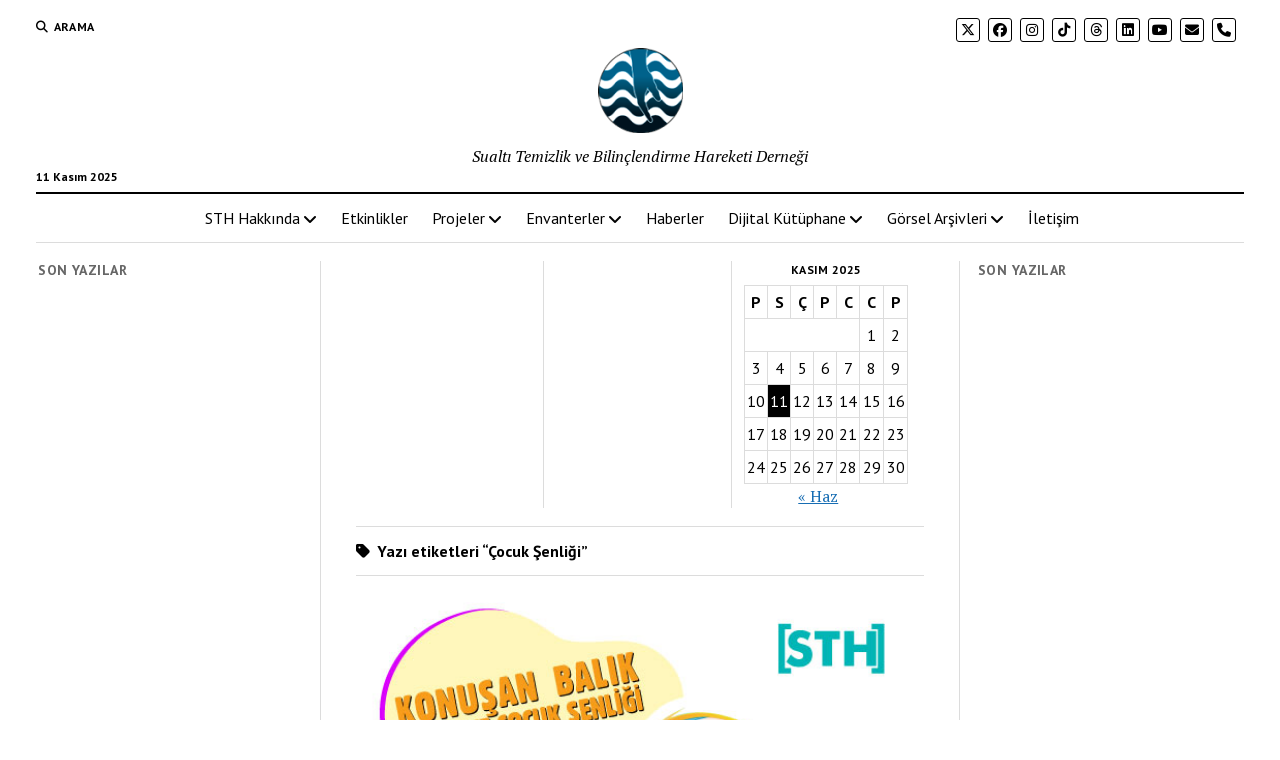

--- FILE ---
content_type: text/html; charset=UTF-8
request_url: https://sth.org.tr/tag/cocuk-senligi/
body_size: 10039
content:
<!DOCTYPE html>

<html lang="tr">

<head>
	<title>Çocuk Şenliği</title>
<meta name='robots' content='max-image-preview:large' />
	<style>img:is([sizes="auto" i], [sizes^="auto," i]) { contain-intrinsic-size: 3000px 1500px }</style>
	<meta charset="UTF-8" />
<meta name="viewport" content="width=device-width, initial-scale=1" />
<meta name="template" content="Mission News 1.64" />
<link rel='dns-prefetch' href='//fonts.googleapis.com' />
<link rel="alternate" type="application/rss+xml" title=" &raquo; akışı" href="https://sth.org.tr/feed/" />
<link rel="alternate" type="application/rss+xml" title=" &raquo; yorum akışı" href="https://sth.org.tr/comments/feed/" />
<link rel="alternate" type="application/rss+xml" title=" &raquo; Çocuk Şenliği etiket akışı" href="https://sth.org.tr/tag/cocuk-senligi/feed/" />
<script type="text/javascript">
/* <![CDATA[ */
window._wpemojiSettings = {"baseUrl":"https:\/\/s.w.org\/images\/core\/emoji\/16.0.1\/72x72\/","ext":".png","svgUrl":"https:\/\/s.w.org\/images\/core\/emoji\/16.0.1\/svg\/","svgExt":".svg","source":{"concatemoji":"https:\/\/sth.org.tr\/wp-includes\/js\/wp-emoji-release.min.js?ver=6.8.3"}};
/*! This file is auto-generated */
!function(s,n){var o,i,e;function c(e){try{var t={supportTests:e,timestamp:(new Date).valueOf()};sessionStorage.setItem(o,JSON.stringify(t))}catch(e){}}function p(e,t,n){e.clearRect(0,0,e.canvas.width,e.canvas.height),e.fillText(t,0,0);var t=new Uint32Array(e.getImageData(0,0,e.canvas.width,e.canvas.height).data),a=(e.clearRect(0,0,e.canvas.width,e.canvas.height),e.fillText(n,0,0),new Uint32Array(e.getImageData(0,0,e.canvas.width,e.canvas.height).data));return t.every(function(e,t){return e===a[t]})}function u(e,t){e.clearRect(0,0,e.canvas.width,e.canvas.height),e.fillText(t,0,0);for(var n=e.getImageData(16,16,1,1),a=0;a<n.data.length;a++)if(0!==n.data[a])return!1;return!0}function f(e,t,n,a){switch(t){case"flag":return n(e,"\ud83c\udff3\ufe0f\u200d\u26a7\ufe0f","\ud83c\udff3\ufe0f\u200b\u26a7\ufe0f")?!1:!n(e,"\ud83c\udde8\ud83c\uddf6","\ud83c\udde8\u200b\ud83c\uddf6")&&!n(e,"\ud83c\udff4\udb40\udc67\udb40\udc62\udb40\udc65\udb40\udc6e\udb40\udc67\udb40\udc7f","\ud83c\udff4\u200b\udb40\udc67\u200b\udb40\udc62\u200b\udb40\udc65\u200b\udb40\udc6e\u200b\udb40\udc67\u200b\udb40\udc7f");case"emoji":return!a(e,"\ud83e\udedf")}return!1}function g(e,t,n,a){var r="undefined"!=typeof WorkerGlobalScope&&self instanceof WorkerGlobalScope?new OffscreenCanvas(300,150):s.createElement("canvas"),o=r.getContext("2d",{willReadFrequently:!0}),i=(o.textBaseline="top",o.font="600 32px Arial",{});return e.forEach(function(e){i[e]=t(o,e,n,a)}),i}function t(e){var t=s.createElement("script");t.src=e,t.defer=!0,s.head.appendChild(t)}"undefined"!=typeof Promise&&(o="wpEmojiSettingsSupports",i=["flag","emoji"],n.supports={everything:!0,everythingExceptFlag:!0},e=new Promise(function(e){s.addEventListener("DOMContentLoaded",e,{once:!0})}),new Promise(function(t){var n=function(){try{var e=JSON.parse(sessionStorage.getItem(o));if("object"==typeof e&&"number"==typeof e.timestamp&&(new Date).valueOf()<e.timestamp+604800&&"object"==typeof e.supportTests)return e.supportTests}catch(e){}return null}();if(!n){if("undefined"!=typeof Worker&&"undefined"!=typeof OffscreenCanvas&&"undefined"!=typeof URL&&URL.createObjectURL&&"undefined"!=typeof Blob)try{var e="postMessage("+g.toString()+"("+[JSON.stringify(i),f.toString(),p.toString(),u.toString()].join(",")+"));",a=new Blob([e],{type:"text/javascript"}),r=new Worker(URL.createObjectURL(a),{name:"wpTestEmojiSupports"});return void(r.onmessage=function(e){c(n=e.data),r.terminate(),t(n)})}catch(e){}c(n=g(i,f,p,u))}t(n)}).then(function(e){for(var t in e)n.supports[t]=e[t],n.supports.everything=n.supports.everything&&n.supports[t],"flag"!==t&&(n.supports.everythingExceptFlag=n.supports.everythingExceptFlag&&n.supports[t]);n.supports.everythingExceptFlag=n.supports.everythingExceptFlag&&!n.supports.flag,n.DOMReady=!1,n.readyCallback=function(){n.DOMReady=!0}}).then(function(){return e}).then(function(){var e;n.supports.everything||(n.readyCallback(),(e=n.source||{}).concatemoji?t(e.concatemoji):e.wpemoji&&e.twemoji&&(t(e.twemoji),t(e.wpemoji)))}))}((window,document),window._wpemojiSettings);
/* ]]> */
</script>
<style id='wp-emoji-styles-inline-css' type='text/css'>

	img.wp-smiley, img.emoji {
		display: inline !important;
		border: none !important;
		box-shadow: none !important;
		height: 1em !important;
		width: 1em !important;
		margin: 0 0.07em !important;
		vertical-align: -0.1em !important;
		background: none !important;
		padding: 0 !important;
	}
</style>
<link rel='stylesheet' id='wp-block-library-css' href='https://sth.org.tr/wp-includes/css/dist/block-library/style.min.css?ver=6.8.3' type='text/css' media='all' />
<style id='classic-theme-styles-inline-css' type='text/css'>
/*! This file is auto-generated */
.wp-block-button__link{color:#fff;background-color:#32373c;border-radius:9999px;box-shadow:none;text-decoration:none;padding:calc(.667em + 2px) calc(1.333em + 2px);font-size:1.125em}.wp-block-file__button{background:#32373c;color:#fff;text-decoration:none}
</style>
<style id='global-styles-inline-css' type='text/css'>
:root{--wp--preset--aspect-ratio--square: 1;--wp--preset--aspect-ratio--4-3: 4/3;--wp--preset--aspect-ratio--3-4: 3/4;--wp--preset--aspect-ratio--3-2: 3/2;--wp--preset--aspect-ratio--2-3: 2/3;--wp--preset--aspect-ratio--16-9: 16/9;--wp--preset--aspect-ratio--9-16: 9/16;--wp--preset--color--black: #000000;--wp--preset--color--cyan-bluish-gray: #abb8c3;--wp--preset--color--white: #ffffff;--wp--preset--color--pale-pink: #f78da7;--wp--preset--color--vivid-red: #cf2e2e;--wp--preset--color--luminous-vivid-orange: #ff6900;--wp--preset--color--luminous-vivid-amber: #fcb900;--wp--preset--color--light-green-cyan: #7bdcb5;--wp--preset--color--vivid-green-cyan: #00d084;--wp--preset--color--pale-cyan-blue: #8ed1fc;--wp--preset--color--vivid-cyan-blue: #0693e3;--wp--preset--color--vivid-purple: #9b51e0;--wp--preset--gradient--vivid-cyan-blue-to-vivid-purple: linear-gradient(135deg,rgba(6,147,227,1) 0%,rgb(155,81,224) 100%);--wp--preset--gradient--light-green-cyan-to-vivid-green-cyan: linear-gradient(135deg,rgb(122,220,180) 0%,rgb(0,208,130) 100%);--wp--preset--gradient--luminous-vivid-amber-to-luminous-vivid-orange: linear-gradient(135deg,rgba(252,185,0,1) 0%,rgba(255,105,0,1) 100%);--wp--preset--gradient--luminous-vivid-orange-to-vivid-red: linear-gradient(135deg,rgba(255,105,0,1) 0%,rgb(207,46,46) 100%);--wp--preset--gradient--very-light-gray-to-cyan-bluish-gray: linear-gradient(135deg,rgb(238,238,238) 0%,rgb(169,184,195) 100%);--wp--preset--gradient--cool-to-warm-spectrum: linear-gradient(135deg,rgb(74,234,220) 0%,rgb(151,120,209) 20%,rgb(207,42,186) 40%,rgb(238,44,130) 60%,rgb(251,105,98) 80%,rgb(254,248,76) 100%);--wp--preset--gradient--blush-light-purple: linear-gradient(135deg,rgb(255,206,236) 0%,rgb(152,150,240) 100%);--wp--preset--gradient--blush-bordeaux: linear-gradient(135deg,rgb(254,205,165) 0%,rgb(254,45,45) 50%,rgb(107,0,62) 100%);--wp--preset--gradient--luminous-dusk: linear-gradient(135deg,rgb(255,203,112) 0%,rgb(199,81,192) 50%,rgb(65,88,208) 100%);--wp--preset--gradient--pale-ocean: linear-gradient(135deg,rgb(255,245,203) 0%,rgb(182,227,212) 50%,rgb(51,167,181) 100%);--wp--preset--gradient--electric-grass: linear-gradient(135deg,rgb(202,248,128) 0%,rgb(113,206,126) 100%);--wp--preset--gradient--midnight: linear-gradient(135deg,rgb(2,3,129) 0%,rgb(40,116,252) 100%);--wp--preset--font-size--small: 12px;--wp--preset--font-size--medium: 20px;--wp--preset--font-size--large: 21px;--wp--preset--font-size--x-large: 42px;--wp--preset--font-size--regular: 16px;--wp--preset--font-size--larger: 28px;--wp--preset--spacing--20: 0.44rem;--wp--preset--spacing--30: 0.67rem;--wp--preset--spacing--40: 1rem;--wp--preset--spacing--50: 1.5rem;--wp--preset--spacing--60: 2.25rem;--wp--preset--spacing--70: 3.38rem;--wp--preset--spacing--80: 5.06rem;--wp--preset--shadow--natural: 6px 6px 9px rgba(0, 0, 0, 0.2);--wp--preset--shadow--deep: 12px 12px 50px rgba(0, 0, 0, 0.4);--wp--preset--shadow--sharp: 6px 6px 0px rgba(0, 0, 0, 0.2);--wp--preset--shadow--outlined: 6px 6px 0px -3px rgba(255, 255, 255, 1), 6px 6px rgba(0, 0, 0, 1);--wp--preset--shadow--crisp: 6px 6px 0px rgba(0, 0, 0, 1);}:where(.is-layout-flex){gap: 0.5em;}:where(.is-layout-grid){gap: 0.5em;}body .is-layout-flex{display: flex;}.is-layout-flex{flex-wrap: wrap;align-items: center;}.is-layout-flex > :is(*, div){margin: 0;}body .is-layout-grid{display: grid;}.is-layout-grid > :is(*, div){margin: 0;}:where(.wp-block-columns.is-layout-flex){gap: 2em;}:where(.wp-block-columns.is-layout-grid){gap: 2em;}:where(.wp-block-post-template.is-layout-flex){gap: 1.25em;}:where(.wp-block-post-template.is-layout-grid){gap: 1.25em;}.has-black-color{color: var(--wp--preset--color--black) !important;}.has-cyan-bluish-gray-color{color: var(--wp--preset--color--cyan-bluish-gray) !important;}.has-white-color{color: var(--wp--preset--color--white) !important;}.has-pale-pink-color{color: var(--wp--preset--color--pale-pink) !important;}.has-vivid-red-color{color: var(--wp--preset--color--vivid-red) !important;}.has-luminous-vivid-orange-color{color: var(--wp--preset--color--luminous-vivid-orange) !important;}.has-luminous-vivid-amber-color{color: var(--wp--preset--color--luminous-vivid-amber) !important;}.has-light-green-cyan-color{color: var(--wp--preset--color--light-green-cyan) !important;}.has-vivid-green-cyan-color{color: var(--wp--preset--color--vivid-green-cyan) !important;}.has-pale-cyan-blue-color{color: var(--wp--preset--color--pale-cyan-blue) !important;}.has-vivid-cyan-blue-color{color: var(--wp--preset--color--vivid-cyan-blue) !important;}.has-vivid-purple-color{color: var(--wp--preset--color--vivid-purple) !important;}.has-black-background-color{background-color: var(--wp--preset--color--black) !important;}.has-cyan-bluish-gray-background-color{background-color: var(--wp--preset--color--cyan-bluish-gray) !important;}.has-white-background-color{background-color: var(--wp--preset--color--white) !important;}.has-pale-pink-background-color{background-color: var(--wp--preset--color--pale-pink) !important;}.has-vivid-red-background-color{background-color: var(--wp--preset--color--vivid-red) !important;}.has-luminous-vivid-orange-background-color{background-color: var(--wp--preset--color--luminous-vivid-orange) !important;}.has-luminous-vivid-amber-background-color{background-color: var(--wp--preset--color--luminous-vivid-amber) !important;}.has-light-green-cyan-background-color{background-color: var(--wp--preset--color--light-green-cyan) !important;}.has-vivid-green-cyan-background-color{background-color: var(--wp--preset--color--vivid-green-cyan) !important;}.has-pale-cyan-blue-background-color{background-color: var(--wp--preset--color--pale-cyan-blue) !important;}.has-vivid-cyan-blue-background-color{background-color: var(--wp--preset--color--vivid-cyan-blue) !important;}.has-vivid-purple-background-color{background-color: var(--wp--preset--color--vivid-purple) !important;}.has-black-border-color{border-color: var(--wp--preset--color--black) !important;}.has-cyan-bluish-gray-border-color{border-color: var(--wp--preset--color--cyan-bluish-gray) !important;}.has-white-border-color{border-color: var(--wp--preset--color--white) !important;}.has-pale-pink-border-color{border-color: var(--wp--preset--color--pale-pink) !important;}.has-vivid-red-border-color{border-color: var(--wp--preset--color--vivid-red) !important;}.has-luminous-vivid-orange-border-color{border-color: var(--wp--preset--color--luminous-vivid-orange) !important;}.has-luminous-vivid-amber-border-color{border-color: var(--wp--preset--color--luminous-vivid-amber) !important;}.has-light-green-cyan-border-color{border-color: var(--wp--preset--color--light-green-cyan) !important;}.has-vivid-green-cyan-border-color{border-color: var(--wp--preset--color--vivid-green-cyan) !important;}.has-pale-cyan-blue-border-color{border-color: var(--wp--preset--color--pale-cyan-blue) !important;}.has-vivid-cyan-blue-border-color{border-color: var(--wp--preset--color--vivid-cyan-blue) !important;}.has-vivid-purple-border-color{border-color: var(--wp--preset--color--vivid-purple) !important;}.has-vivid-cyan-blue-to-vivid-purple-gradient-background{background: var(--wp--preset--gradient--vivid-cyan-blue-to-vivid-purple) !important;}.has-light-green-cyan-to-vivid-green-cyan-gradient-background{background: var(--wp--preset--gradient--light-green-cyan-to-vivid-green-cyan) !important;}.has-luminous-vivid-amber-to-luminous-vivid-orange-gradient-background{background: var(--wp--preset--gradient--luminous-vivid-amber-to-luminous-vivid-orange) !important;}.has-luminous-vivid-orange-to-vivid-red-gradient-background{background: var(--wp--preset--gradient--luminous-vivid-orange-to-vivid-red) !important;}.has-very-light-gray-to-cyan-bluish-gray-gradient-background{background: var(--wp--preset--gradient--very-light-gray-to-cyan-bluish-gray) !important;}.has-cool-to-warm-spectrum-gradient-background{background: var(--wp--preset--gradient--cool-to-warm-spectrum) !important;}.has-blush-light-purple-gradient-background{background: var(--wp--preset--gradient--blush-light-purple) !important;}.has-blush-bordeaux-gradient-background{background: var(--wp--preset--gradient--blush-bordeaux) !important;}.has-luminous-dusk-gradient-background{background: var(--wp--preset--gradient--luminous-dusk) !important;}.has-pale-ocean-gradient-background{background: var(--wp--preset--gradient--pale-ocean) !important;}.has-electric-grass-gradient-background{background: var(--wp--preset--gradient--electric-grass) !important;}.has-midnight-gradient-background{background: var(--wp--preset--gradient--midnight) !important;}.has-small-font-size{font-size: var(--wp--preset--font-size--small) !important;}.has-medium-font-size{font-size: var(--wp--preset--font-size--medium) !important;}.has-large-font-size{font-size: var(--wp--preset--font-size--large) !important;}.has-x-large-font-size{font-size: var(--wp--preset--font-size--x-large) !important;}
:where(.wp-block-post-template.is-layout-flex){gap: 1.25em;}:where(.wp-block-post-template.is-layout-grid){gap: 1.25em;}
:where(.wp-block-columns.is-layout-flex){gap: 2em;}:where(.wp-block-columns.is-layout-grid){gap: 2em;}
:root :where(.wp-block-pullquote){font-size: 1.5em;line-height: 1.6;}
</style>
<link rel='stylesheet' id='ct-mission-news-google-fonts-css' href='//fonts.googleapis.com/css?family=Abril+Fatface%7CPT+Sans%3A400%2C700%7CPT+Serif%3A400%2C400i%2C700%2C700i&#038;subset=latin%2Clatin-ext&#038;display=swap&#038;ver=6.8.3' type='text/css' media='all' />
<link rel='stylesheet' id='ct-mission-news-font-awesome-css' href='https://sth.org.tr/wp-content/themes/mission-news/assets/font-awesome/css/all.min.css?ver=6.8.3' type='text/css' media='all' />
<link rel='stylesheet' id='ct-mission-news-style-css' href='https://sth.org.tr/wp-content/themes/mission-news/style.css?ver=6.8.3' type='text/css' media='all' />
<script type="text/javascript" src="https://sth.org.tr/wp-includes/js/jquery/jquery.min.js?ver=3.7.1" id="jquery-core-js"></script>
<script type="text/javascript" src="https://sth.org.tr/wp-includes/js/jquery/jquery-migrate.min.js?ver=3.4.1" id="jquery-migrate-js"></script>
<link rel="https://api.w.org/" href="https://sth.org.tr/wp-json/" /><link rel="alternate" title="JSON" type="application/json" href="https://sth.org.tr/wp-json/wp/v2/tags/25" /><link rel="EditURI" type="application/rsd+xml" title="RSD" href="https://sth.org.tr/xmlrpc.php?rsd" />
<meta name="generator" content="WordPress 6.8.3" />
<link rel="icon" href="https://sth.org.tr/wp-content/uploads/2021/12/logo100-1.png" sizes="32x32" />
<link rel="icon" href="https://sth.org.tr/wp-content/uploads/2021/12/logo100-1.png" sizes="192x192" />
<link rel="apple-touch-icon" href="https://sth.org.tr/wp-content/uploads/2021/12/logo100-1.png" />
<meta name="msapplication-TileImage" content="https://sth.org.tr/wp-content/uploads/2021/12/logo100-1.png" />
</head>

<body id="mission-news" class="archive tag tag-cocuk-senligi tag-25 wp-custom-logo wp-theme-mission-news layout-rows layout-double-sidebar">
<a class="skip-content" href="#main">İçeriğe geçmek için &quot;Enter&quot;a basın</a>
<div id="overflow-container" class="overflow-container">
	<div id="max-width" class="max-width">
							<header class="site-header" id="site-header" role="banner">
				<div class="top-nav">
					<button id="search-toggle" class="search-toggle"><i class="fas fa-search"></i><span>Arama</span></button>
<div id="search-form-popup" class="search-form-popup">
	<div class="inner">
		<div class="title">Arama </div>
		<div class='search-form-container'>
    <form role="search" method="get" class="search-form" action="https://sth.org.tr">
        <input id="search-field" type="search" class="search-field" value="" name="s"
               title="Arama" placeholder="Arama" />
        <input type="submit" class="search-submit" value='Arama'/>
    </form>
</div>		<a id="close-search" class="close" href="#"><svg xmlns="http://www.w3.org/2000/svg" width="20" height="20" viewBox="0 0 20 20" version="1.1"><g stroke="none" stroke-width="1" fill="none" fill-rule="evenodd"><g transform="translate(-17.000000, -12.000000)" fill="#000000"><g transform="translate(17.000000, 12.000000)"><rect transform="translate(10.000000, 10.000000) rotate(45.000000) translate(-10.000000, -10.000000) " x="9" y="-2" width="2" height="24"/><rect transform="translate(10.000000, 10.000000) rotate(-45.000000) translate(-10.000000, -10.000000) " x="9" y="-2" width="2" height="24"/></g></g></g></svg></a>
	</div>
</div>
					<div id="menu-secondary-container" class="menu-secondary-container">
						<div id="menu-secondary" class="menu-container menu-secondary" role="navigation">
	</div>
					</div>
					<ul id='social-media-icons' class='social-media-icons'><li>					<a class="twitter" target="_blank"
					   href="https://twitter.com/STH_Haber">
						<i class="fa-brands fa-x-twitter"
						   title="twitter"></i>
					</a>
					</li><li>					<a class="facebook" target="_blank"
					   href="https://www.facebook.com/STH-Sualt%C4%B1-Temizlik-Hareketi-6120112777">
						<i class="fab fa-facebook"
						   title="facebook"></i>
					</a>
					</li><li>					<a class="instagram" target="_blank"
					   href="https://www.instagram.com/sualtitemizlikhareketi/">
						<i class="fab fa-instagram"
						   title="instagram"></i>
					</a>
					</li><li>					<a class="tiktok" target="_blank"
					   href="https://www.tiktok.com/@sualtitemizlikhareketi">
						<i class="fab fa-tiktok"
						   title="tiktok"></i>
					</a>
					</li><li>					<a class="threads" target="_blank"
					   href="https://www.threads.net/@sualtitemizlikhareketi">
						<i class="fab fa-threads"
						   title="threads"></i>
					</a>
					</li><li>					<a class="linkedin" target="_blank"
					   href="https://www.linkedin.com/company/1614165/">
						<i class="fab fa-linkedin"
						   title="linkedin"></i>
					</a>
					</li><li>					<a class="youtube" target="_blank"
					   href="https://www.youtube.com/channel/UCfJDDnkZmVEUjWLERLSXUQw">
						<i class="fab fa-youtube"
						   title="youtube"></i>
					</a>
					</li><li>					<a class="email" target="_blank"
					   href="mailto:&#105;l&#101;&#116;&#105;&#115;&#105;&#109;&#64;sth.&#111;rg&#46;t&#114;">
						<i class="fas fa-envelope" title="e-posta"></i>
					</a>
				</li><li>					<a class="phone" target="_blank"
							href="tel:+905413372830">
						<i class="fas fa-phone"></i>
						<span class="screen-reader-text">phone</span>
					</a>
				</li></ul>				</div>
				<div id="title-container" class="title-container"><div class='site-title has-date'><a href="https://sth.org.tr/" class="custom-logo-link" rel="home"><img width="85" height="85" src="https://sth.org.tr/wp-content/uploads/2021/12/cropped-logo100-1.png" class="custom-logo" alt="" decoding="async" srcset="https://sth.org.tr/wp-content/uploads/2021/12/cropped-logo100-1.png 85w, https://sth.org.tr/wp-content/uploads/2021/12/cropped-logo100-1-75x75.png 75w, https://sth.org.tr/wp-content/uploads/2021/12/cropped-logo100-1-50x50.png 50w" sizes="(max-width: 85px) 100vw, 85px" /></a></div><p class="date">11 Kasım 2025</p><p class="tagline">Sualtı Temizlik ve Bilinçlendirme Hareketi Derneği</p>				</div>
				<button id="toggle-navigation" class="toggle-navigation" name="toggle-navigation" aria-expanded="false">
					<span class="screen-reader-text">menüyü aç</span>
					<svg xmlns="http://www.w3.org/2000/svg" width="24" height="18" viewBox="0 0 24 18" version="1.1"><g stroke="none" stroke-width="1" fill="none" fill-rule="evenodd"><g transform="translate(-272.000000, -21.000000)" fill="#000000"><g transform="translate(266.000000, 12.000000)"><g transform="translate(6.000000, 9.000000)"><rect class="top-bar" x="0" y="0" width="24" height="2"/><rect class="middle-bar" x="0" y="8" width="24" height="2"/><rect class="bottom-bar" x="0" y="16" width="24" height="2"/></g></g></g></g></svg>				</button>
				<div id="menu-primary-container" class="menu-primary-container tier-1">
					<div class="dropdown-navigation"><a id="back-button" class="back-button" href="#"><i class="fas fa-angle-left"></i> Geri</a><span class="label"></span></div>
<div id="menu-primary" class="menu-container menu-primary" role="navigation">
    <nav class="menu"><ul id="menu-primary-items" class="menu-primary-items"><li id="menu-item-362" class="menu-item menu-item-type-post_type menu-item-object-page menu-item-has-children menu-item-362"><a href="https://sth.org.tr/sth-hakkinda/">STH Hakkında</a><button class="toggle-dropdown" aria-expanded="false" name="toggle-dropdown"><span class="screen-reader-text">menüyü aç</span><i class="fas fa-angle-right"></i></button>
<ul class="sub-menu">
	<li id="menu-item-3678" class="menu-item menu-item-type-post_type menu-item-object-page menu-item-3678"><a href="https://sth.org.tr/sth-dernek-organlari/">STH Dernek Organları</a></li>
	<li id="menu-item-3692" class="menu-item menu-item-type-post_type menu-item-object-page menu-item-3692"><a href="https://sth.org.tr/temsilcilikler/">Temsilcilikler</a></li>
	<li id="menu-item-6087" class="menu-item menu-item-type-post_type menu-item-object-page menu-item-has-children menu-item-6087"><a href="https://sth.org.tr/sth-hakkinda/etkinlik-guvenlik-ilkeleri/">STH Güvenlik Uygulamaları</a><button class="toggle-dropdown" aria-expanded="false" name="toggle-dropdown"><span class="screen-reader-text">menüyü aç</span><i class="fas fa-angle-right"></i></button>
	<ul class="sub-menu">
		<li id="menu-item-6084" class="menu-item menu-item-type-post_type menu-item-object-page menu-item-6084"><a href="https://sth.org.tr/sth-dalis-ilkeleri/">STH Dalış İlkeleri</a></li>
		<li id="menu-item-373" class="menu-item menu-item-type-post_type menu-item-object-page menu-item-373"><a href="https://sth.org.tr/sth-etkinlik-birimleri/">STH Etkinlik Birimleri</a></li>
	</ul>
</li>
	<li id="menu-item-364" class="menu-item menu-item-type-post_type menu-item-object-page menu-item-364"><a href="https://sth.org.tr/uyelik-ve-destek/">Üyelik ve Destek</a></li>
	<li id="menu-item-2843" class="menu-item menu-item-type-post_type menu-item-object-page menu-item-2843"><a href="https://sth.org.tr/etkinlik-katilim-formu/">Etkinlik Katılım Formu</a></li>
</ul>
</li>
<li id="menu-item-341" class="menu-item menu-item-type-taxonomy menu-item-object-category menu-item-341"><a href="https://sth.org.tr/category/etkinlikler/">Etkinlikler</a></li>
<li id="menu-item-342" class="menu-item menu-item-type-taxonomy menu-item-object-category menu-item-has-children menu-item-342"><a href="https://sth.org.tr/category/projeler/">Projeler</a><button class="toggle-dropdown" aria-expanded="false" name="toggle-dropdown"><span class="screen-reader-text">menüyü aç</span><i class="fas fa-angle-right"></i></button>
<ul class="sub-menu">
	<li id="menu-item-6645" class="menu-item menu-item-type-post_type menu-item-object-page menu-item-6645"><a href="https://sth.org.tr/sualti-temizlik-dalgici-egitim-programi/">Sualtı Temizlik Dalgıcı Eğitim Programı</a></li>
	<li id="menu-item-4535" class="menu-item menu-item-type-taxonomy menu-item-object-category menu-item-4535"><a href="https://sth.org.tr/category/projeler/kayitsiz-kalma/">Kayıtsız Kalma!</a></li>
	<li id="menu-item-2028" class="menu-item menu-item-type-taxonomy menu-item-object-category menu-item-has-children menu-item-2028"><a href="https://sth.org.tr/category/projeler/konusan-balik/">Konuşan Balık</a><button class="toggle-dropdown" aria-expanded="false" name="toggle-dropdown"><span class="screen-reader-text">menüyü aç</span><i class="fas fa-angle-right"></i></button>
	<ul class="sub-menu">
		<li id="menu-item-5479" class="menu-item menu-item-type-post_type menu-item-object-post menu-item-5479"><a href="https://sth.org.tr/katilim-kosullari/">Katılım Koşulları</a></li>
	</ul>
</li>
	<li id="menu-item-2314" class="menu-item menu-item-type-taxonomy menu-item-object-category menu-item-2314"><a href="https://sth.org.tr/category/projeler/sth-akdeniz-projesi/">STH Akdeniz Projesi</a></li>
	<li id="menu-item-366" class="menu-item menu-item-type-post_type menu-item-object-post menu-item-366"><a href="https://sth.org.tr/inaf-gari/">İnaf Gari</a></li>
	<li id="menu-item-1895" class="menu-item menu-item-type-taxonomy menu-item-object-category menu-item-1895"><a href="https://sth.org.tr/category/projeler/bize-deniz-ozani-gerek/">&#8220;Bize deniz ozanı gerek!&#8221;</a></li>
	<li id="menu-item-1893" class="menu-item menu-item-type-taxonomy menu-item-object-category menu-item-1893"><a href="https://sth.org.tr/category/projeler/sth-turkiye-organizasyonu/">STH Türkiye Organizasyonu</a></li>
	<li id="menu-item-3589" class="menu-item menu-item-type-taxonomy menu-item-object-category menu-item-has-children menu-item-3589"><a href="https://sth.org.tr/category/projeler/sth-otl-projesi/">STH ÖTL Projesi</a><button class="toggle-dropdown" aria-expanded="false" name="toggle-dropdown"><span class="screen-reader-text">menüyü aç</span><i class="fas fa-angle-right"></i></button>
	<ul class="sub-menu">
		<li id="menu-item-353" class="menu-item menu-item-type-post_type menu-item-object-post menu-item-353"><a href="https://sth.org.tr/denizlerimizde-otl-birikimi-uzerine/">Denizlerimizde “ÖTL” birikimi üzerine</a></li>
	</ul>
</li>
	<li id="menu-item-2135" class="menu-item menu-item-type-taxonomy menu-item-object-category menu-item-2135"><a href="https://sth.org.tr/category/projeler/sth-harem-projesi/">STH Harem Projesi</a></li>
</ul>
</li>
<li id="menu-item-2864" class="menu-item menu-item-type-taxonomy menu-item-object-category menu-item-has-children menu-item-2864"><a href="https://sth.org.tr/category/envanterler/">Envanterler</a><button class="toggle-dropdown" aria-expanded="false" name="toggle-dropdown"><span class="screen-reader-text">menüyü aç</span><i class="fas fa-angle-right"></i></button>
<ul class="sub-menu">
	<li id="menu-item-3180" class="menu-item menu-item-type-post_type menu-item-object-post menu-item-has-children menu-item-3180"><a href="https://sth.org.tr/kas-envanteri/">Kaş Envanteri</a><button class="toggle-dropdown" aria-expanded="false" name="toggle-dropdown"><span class="screen-reader-text">menüyü aç</span><i class="fas fa-angle-right"></i></button>
	<ul class="sub-menu">
		<li id="menu-item-3186" class="menu-item menu-item-type-post_type menu-item-object-post menu-item-3186"><a href="https://sth.org.tr/kas-calismalari-raporu/">Kaş Çalışmaları Raporu</a></li>
	</ul>
</li>
	<li id="menu-item-3258" class="menu-item menu-item-type-post_type menu-item-object-post menu-item-3258"><a href="https://sth.org.tr/harem-envanteri/">Harem Envanteri</a></li>
	<li id="menu-item-3162" class="menu-item menu-item-type-post_type menu-item-object-post menu-item-3162"><a href="https://sth.org.tr/buyukada-envanteri/">Büyükada Envanteri</a></li>
	<li id="menu-item-3163" class="menu-item menu-item-type-post_type menu-item-object-post menu-item-3163"><a href="https://sth.org.tr/caddebostan-envanteri/">Caddebostan Envanteri</a></li>
	<li id="menu-item-3164" class="menu-item menu-item-type-post_type menu-item-object-post menu-item-3164"><a href="https://sth.org.tr/kadikoy-envanteri/">Kadıköy Envanteri</a></li>
	<li id="menu-item-3217" class="menu-item menu-item-type-post_type menu-item-object-post menu-item-3217"><a href="https://sth.org.tr/envanter-degerlendirmesi-2005/">Envanter Değerlendirmesi, 2005</a></li>
</ul>
</li>
<li id="menu-item-3703" class="menu-item menu-item-type-taxonomy menu-item-object-category menu-item-3703"><a href="https://sth.org.tr/category/haberler/">Haberler</a></li>
<li id="menu-item-3795" class="menu-item menu-item-type-taxonomy menu-item-object-category menu-item-has-children menu-item-3795"><a href="https://sth.org.tr/category/kutuphane/">Dijital Kütüphane</a><button class="toggle-dropdown" aria-expanded="false" name="toggle-dropdown"><span class="screen-reader-text">menüyü aç</span><i class="fas fa-angle-right"></i></button>
<ul class="sub-menu">
	<li id="menu-item-3796" class="menu-item menu-item-type-taxonomy menu-item-object-category menu-item-3796"><a href="https://sth.org.tr/category/kutuphane/makaleler/">Makaleler</a></li>
	<li id="menu-item-3798" class="menu-item menu-item-type-taxonomy menu-item-object-category menu-item-3798"><a href="https://sth.org.tr/category/kutuphane/raporlar-kutuphane/">Raporlar</a></li>
	<li id="menu-item-3797" class="menu-item menu-item-type-taxonomy menu-item-object-category menu-item-3797"><a href="https://sth.org.tr/category/kutuphane/mevzuat/">Mevzuat</a></li>
</ul>
</li>
<li id="menu-item-351" class="menu-item menu-item-type-taxonomy menu-item-object-category menu-item-has-children menu-item-351"><a href="https://sth.org.tr/category/gorsel-arsivleri/">Görsel Arşivleri</a><button class="toggle-dropdown" aria-expanded="false" name="toggle-dropdown"><span class="screen-reader-text">menüyü aç</span><i class="fas fa-angle-right"></i></button>
<ul class="sub-menu">
	<li id="menu-item-354" class="menu-item menu-item-type-post_type menu-item-object-post menu-item-has-children menu-item-354"><a href="https://sth.org.tr/sth-sergileri/">STH Sergileri</a><button class="toggle-dropdown" aria-expanded="false" name="toggle-dropdown"><span class="screen-reader-text">menüyü aç</span><i class="fas fa-angle-right"></i></button>
	<ul class="sub-menu">
		<li id="menu-item-3529" class="menu-item menu-item-type-post_type menu-item-object-post menu-item-3529"><a href="https://sth.org.tr/disaridan-bakinca-goremedikleriniz/">Dışarıdan bakınca göremedikleriniz</a></li>
		<li id="menu-item-3482" class="menu-item menu-item-type-post_type menu-item-object-post menu-item-3482"><a href="https://sth.org.tr/acik-hava-sergisi-2010/">Açık Hava Sergisi 2010</a></li>
		<li id="menu-item-3436" class="menu-item menu-item-type-post_type menu-item-object-post menu-item-3436"><a href="https://sth.org.tr/sth-otl-sergisi/">STH ÖTL Sergisi</a></li>
		<li id="menu-item-3459" class="menu-item menu-item-type-post_type menu-item-object-post menu-item-3459"><a href="https://sth.org.tr/acik-hava-sergisi-2009/">Açık Hava Sergisi 2009</a></li>
		<li id="menu-item-3400" class="menu-item menu-item-type-post_type menu-item-object-post menu-item-3400"><a href="https://sth.org.tr/acik-hava-sergisi-2008/">Açık Hava Sergisi 2008</a></li>
		<li id="menu-item-3435" class="menu-item menu-item-type-post_type menu-item-object-post menu-item-3435"><a href="https://sth.org.tr/acik-hava-sergisi-2005/">Açık Hava Sergisi 2005</a></li>
		<li id="menu-item-3506" class="menu-item menu-item-type-post_type menu-item-object-post menu-item-3506"><a href="https://sth.org.tr/sth-ido-sergisi/">STH İDO Sergisi</a></li>
	</ul>
</li>
	<li id="menu-item-3152" class="menu-item menu-item-type-post_type menu-item-object-post menu-item-3152"><a href="https://sth.org.tr/sth-harem-e-kartlari/">STH Harem Projesi E-Kartları</a></li>
	<li id="menu-item-3153" class="menu-item menu-item-type-post_type menu-item-object-post menu-item-3153"><a href="https://sth.org.tr/harem-sualti-fotograflari/">STH Harem Projesi Görselleri 1</a></li>
	<li id="menu-item-3154" class="menu-item menu-item-type-post_type menu-item-object-post menu-item-3154"><a href="https://sth.org.tr/sth-harem-projesi-gorselleri-2/">STH Harem Projesi Görselleri 2</a></li>
	<li id="menu-item-3155" class="menu-item menu-item-type-post_type menu-item-object-post menu-item-3155"><a href="https://sth.org.tr/sth-harem-projesi-gorselleri-3/">STH Harem Projesi Görselleri 3</a></li>
	<li id="menu-item-985" class="menu-item menu-item-type-taxonomy menu-item-object-category menu-item-has-children menu-item-985"><a href="https://sth.org.tr/category/gorsel-arsivleri/belgesel/">Belgesel</a><button class="toggle-dropdown" aria-expanded="false" name="toggle-dropdown"><span class="screen-reader-text">menüyü aç</span><i class="fas fa-angle-right"></i></button>
	<ul class="sub-menu">
		<li id="menu-item-1000" class="menu-item menu-item-type-post_type menu-item-object-post menu-item-1000"><a href="https://sth.org.tr/gelecegi-yaratanlar/">Geleceği Yaratanlar</a></li>
		<li id="menu-item-991" class="menu-item menu-item-type-post_type menu-item-object-post menu-item-991"><a href="https://sth.org.tr/sualti-kahramanlari-i-bolum/">Sualtı Kahramanları, I</a></li>
		<li id="menu-item-990" class="menu-item menu-item-type-post_type menu-item-object-post menu-item-990"><a href="https://sth.org.tr/sualti-kahramanlari-ii-bolum/">Sualtı Kahramanları, II</a></li>
		<li id="menu-item-989" class="menu-item menu-item-type-post_type menu-item-object-post menu-item-989"><a href="https://sth.org.tr/sualti-kahramanlari-iii-bolum/">Sualtı Kahramanları, III</a></li>
		<li id="menu-item-988" class="menu-item menu-item-type-post_type menu-item-object-post menu-item-988"><a href="https://sth.org.tr/sualti-kahramanlari-iv-bolum/">Sualtı Kahramanları, IV</a></li>
		<li id="menu-item-987" class="menu-item menu-item-type-post_type menu-item-object-post menu-item-987"><a href="https://sth.org.tr/sualti-kahramanlari-v-bolum/">Sualtı Kahramanları, V</a></li>
	</ul>
</li>
	<li id="menu-item-349" class="menu-item menu-item-type-taxonomy menu-item-object-category menu-item-has-children menu-item-349"><a href="https://sth.org.tr/category/gorsel-arsivleri/medyada-sth/">Medyada STH</a><button class="toggle-dropdown" aria-expanded="false" name="toggle-dropdown"><span class="screen-reader-text">menüyü aç</span><i class="fas fa-angle-right"></i></button>
	<ul class="sub-menu">
		<li id="menu-item-6110" class="menu-item menu-item-type-post_type menu-item-object-post menu-item-6110"><a href="https://sth.org.tr/konumuz-plastikler-isvec-tv4/">Konumuz Plastikler, İsveç TV4</a></li>
		<li id="menu-item-993" class="menu-item menu-item-type-post_type menu-item-object-post menu-item-993"><a href="https://sth.org.tr/sualtinda-buyuyen-tehlike-al-jazeera-turk/">Sualtında büyüyen tehlike, Al Jazeera Turk</a></li>
		<li id="menu-item-994" class="menu-item menu-item-type-post_type menu-item-object-post menu-item-994"><a href="https://sth.org.tr/deniz-bitmesin/">Deniz Bitmesin</a></li>
		<li id="menu-item-995" class="menu-item menu-item-type-post_type menu-item-object-post menu-item-995"><a href="https://sth.org.tr/haremde-sualtindan-canli-yayin/">Harem’de sualtından canlı yayın</a></li>
		<li id="menu-item-996" class="menu-item menu-item-type-post_type menu-item-object-post menu-item-996"><a href="https://sth.org.tr/ntv-yesil-ekranin-konugu-sth/">NTV Yeşil Ekran’ın Konuğu STH</a></li>
		<li id="menu-item-997" class="menu-item menu-item-type-post_type menu-item-object-post menu-item-997"><a href="https://sth.org.tr/ogle-arasi-samanyolu-haber/">Öğle Arası, Samanyolu Haber</a></li>
		<li id="menu-item-998" class="menu-item menu-item-type-post_type menu-item-object-post menu-item-998"><a href="https://sth.org.tr/suadiyede-konugumuz-cagatay-yolda-ve-ekibi/">Suadiye’de konuğumuz “Çağatay Yolda” ve Ekibi</a></li>
		<li id="menu-item-999" class="menu-item menu-item-type-post_type menu-item-object-post menu-item-999"><a href="https://sth.org.tr/ntvnin-konugu-sth/">NTV’nin konuğu STH</a></li>
	</ul>
</li>
	<li id="menu-item-350" class="menu-item menu-item-type-taxonomy menu-item-object-category menu-item-has-children menu-item-350"><a href="https://sth.org.tr/category/gorsel-arsivleri/kisa-filmler/">Kısa Filmler</a><button class="toggle-dropdown" aria-expanded="false" name="toggle-dropdown"><span class="screen-reader-text">menüyü aç</span><i class="fas fa-angle-right"></i></button>
	<ul class="sub-menu">
		<li id="menu-item-3233" class="menu-item menu-item-type-post_type menu-item-object-post menu-item-3233"><a href="https://sth.org.tr/sth-egitim-serisi-1/">STH Eğitim Serisi -1-</a></li>
		<li id="menu-item-3235" class="menu-item menu-item-type-post_type menu-item-object-post menu-item-3235"><a href="https://sth.org.tr/uskudar-2005/">Üsküdar, 2005</a></li>
		<li id="menu-item-3236" class="menu-item menu-item-type-post_type menu-item-object-post menu-item-3236"><a href="https://sth.org.tr/buyukada-2005/">Büyükada, 2005</a></li>
		<li id="menu-item-3242" class="menu-item menu-item-type-post_type menu-item-object-post menu-item-3242"><a href="https://sth.org.tr/hayalet-avcilik-sedefadasi/">Hayalet Avcılık, Sedefadası</a></li>
		<li id="menu-item-3232" class="menu-item menu-item-type-post_type menu-item-object-post menu-item-3232"><a href="https://sth.org.tr/harem-2005/">Harem, 2005</a></li>
		<li id="menu-item-3239" class="menu-item menu-item-type-post_type menu-item-object-post menu-item-3239"><a href="https://sth.org.tr/dalyan-2006/">Dalyan, 2006</a></li>
		<li id="menu-item-3234" class="menu-item menu-item-type-post_type menu-item-object-post menu-item-3234"><a href="https://sth.org.tr/suadiye-2006/">Suadiye, 2006</a></li>
		<li id="menu-item-3272" class="menu-item menu-item-type-post_type menu-item-object-post menu-item-3272"><a href="https://sth.org.tr/sth-envanter-sergisi/">STH Envanter Sergisi</a></li>
	</ul>
</li>
</ul>
</li>
<li id="menu-item-492" class="menu-item menu-item-type-post_type menu-item-object-page menu-item-492"><a href="https://sth.org.tr/iletisim/">İletişim</a></li>
</ul></nav></div>
				</div>
			</header>
								<div class="content-container">
						<div class="layout-container">
				    <aside class="sidebar sidebar-left" id="sidebar-left" role="complementary">
        <div class="inner">
            <section id="ct_mission_news_post_list-1" class="widget widget_ct_mission_news_post_list"><div class="style-1"><h2 class="widget-title">Son yazılar</h2></div></section>        </div>
    </aside>
				<section id="main" class="main" role="main">
						<aside id="above-main" class="widget-area widget-area-above-main active-3"  role="complementary">
		<section id="block-5" class="widget widget_block">
<div class="wp-block-group"><div class="wp-block-group__inner-container is-layout-flow wp-block-group-is-layout-flow"></div></div>
</section><section id="block-29" class="widget widget_block"></section><section id="calendar-1" class="widget widget_calendar"><div id="calendar_wrap" class="calendar_wrap"><table id="wp-calendar" class="wp-calendar-table">
	<caption>Kasım 2025</caption>
	<thead>
	<tr>
		<th scope="col" aria-label="Pazartesi">P</th>
		<th scope="col" aria-label="Salı">S</th>
		<th scope="col" aria-label="Çarşamba">Ç</th>
		<th scope="col" aria-label="Perşembe">P</th>
		<th scope="col" aria-label="Cuma">C</th>
		<th scope="col" aria-label="Cumartesi">C</th>
		<th scope="col" aria-label="Pazar">P</th>
	</tr>
	</thead>
	<tbody>
	<tr>
		<td colspan="5" class="pad">&nbsp;</td><td>1</td><td>2</td>
	</tr>
	<tr>
		<td>3</td><td>4</td><td>5</td><td>6</td><td>7</td><td>8</td><td>9</td>
	</tr>
	<tr>
		<td>10</td><td id="today">11</td><td>12</td><td>13</td><td>14</td><td>15</td><td>16</td>
	</tr>
	<tr>
		<td>17</td><td>18</td><td>19</td><td>20</td><td>21</td><td>22</td><td>23</td>
	</tr>
	<tr>
		<td>24</td><td>25</td><td>26</td><td>27</td><td>28</td><td>29</td><td>30</td>
	</tr>
	</tbody>
	</table><nav aria-label="Geçmiş ve gelecek aylar" class="wp-calendar-nav">
		<span class="wp-calendar-nav-prev"><a href="https://sth.org.tr/2025/06/">&laquo; Haz</a></span>
		<span class="pad">&nbsp;</span>
		<span class="wp-calendar-nav-next">&nbsp;</span>
	</nav></div></section>	</aside>

<div class='archive-header'>
					<h1>
			<i class="fas fa-tag"></i>
			Yazı etiketleri &ldquo;Çocuk Şenliği&rdquo;		</h1>
		</div>
<div id="loop-container" class="loop-container">
    <div class="post-181 post type-post status-publish format-standard has-post-thumbnail hentry category-projeler tag-cocuk-senligi entry">
		<article>
		<div class="featured-image"><a href="https://sth.org.tr/konusan-balik-deniz-ve-cocuk-senligi/">Konuşan Balık Deniz ve Çocuk Şenliği<img width="550" height="395" src="https://sth.org.tr/wp-content/uploads/2021/12/konusangenel.jpg" class="attachment-large size-large wp-post-image" alt="" decoding="async" fetchpriority="high" srcset="https://sth.org.tr/wp-content/uploads/2021/12/konusangenel.jpg 550w, https://sth.org.tr/wp-content/uploads/2021/12/konusangenel-300x215.jpg 300w" sizes="(max-width: 550px) 100vw, 550px" /></a></div>		<div class='post-header'>
						<h2 class='post-title'>
				<a href="https://sth.org.tr/konusan-balik-deniz-ve-cocuk-senligi/">Konuşan Balık Deniz ve Çocuk Şenliği</a>
			</h2>
			<div class="post-byline">20 Nisan 2007</div>		</div>
				<div class="post-content">
			<p>2005 yılından bu yana sürdürdüğümüz Sualtı Temizlik ve Bilinçlendirme Hareketi çalışmalarının öncelikli hedefi ilköğretim öğrencileri olmuştur. Elde edilen verilerin uygun ve anlaşılır hale getirilmesi yoluyla&#8230;</p>
<div class="more-link-wrapper"><a class="more-link" href="https://sth.org.tr/konusan-balik-deniz-ve-cocuk-senligi/">Devamı<span class="screen-reader-text">Konuşan Balık Deniz ve Çocuk Şenliği</span></a></div>		</div>
	</article>
	</div></div>

</section> <!-- .main -->
	<aside class="sidebar sidebar-right" id="sidebar-right" role="complementary">
		<div class="inner">
			<section id="ct_mission_news_post_list-2" class="widget widget_ct_mission_news_post_list"><div class="style-2"><h2 class="widget-title">Son yazılar</h2></div></section>		</div>
	</aside>
</div><!-- layout-container -->
</div><!-- content-container -->

    <footer id="site-footer" class="site-footer" role="contentinfo">
                <div class="footer-title-container">
            <div class='site-title has-date'><a href="https://sth.org.tr/" class="custom-logo-link" rel="home"><img width="85" height="85" src="https://sth.org.tr/wp-content/uploads/2021/12/cropped-logo100-1.png" class="custom-logo" alt="" decoding="async" srcset="https://sth.org.tr/wp-content/uploads/2021/12/cropped-logo100-1.png 85w, https://sth.org.tr/wp-content/uploads/2021/12/cropped-logo100-1-75x75.png 75w, https://sth.org.tr/wp-content/uploads/2021/12/cropped-logo100-1-50x50.png 50w" sizes="(max-width: 85px) 100vw, 85px" /></a></div>            <p class="footer-tagline">Sualtı Temizlik ve Bilinçlendirme Hareketi Derneği</p>            <ul class='social-media-icons'><li>					<a class="twitter" target="_blank"
					   href="https://twitter.com/STH_Haber">
						<i class="fa-brands fa-x-twitter"
						   title="twitter"></i>
					</a>
					</li><li>					<a class="facebook" target="_blank"
					   href="https://www.facebook.com/STH-Sualt%C4%B1-Temizlik-Hareketi-6120112777">
						<i class="fab fa-facebook"
						   title="facebook"></i>
					</a>
					</li><li>					<a class="instagram" target="_blank"
					   href="https://www.instagram.com/sualtitemizlikhareketi/">
						<i class="fab fa-instagram"
						   title="instagram"></i>
					</a>
					</li><li>					<a class="tiktok" target="_blank"
					   href="https://www.tiktok.com/@sualtitemizlikhareketi">
						<i class="fab fa-tiktok"
						   title="tiktok"></i>
					</a>
					</li><li>					<a class="threads" target="_blank"
					   href="https://www.threads.net/@sualtitemizlikhareketi">
						<i class="fab fa-threads"
						   title="threads"></i>
					</a>
					</li><li>					<a class="linkedin" target="_blank"
					   href="https://www.linkedin.com/company/1614165/">
						<i class="fab fa-linkedin"
						   title="linkedin"></i>
					</a>
					</li><li>					<a class="youtube" target="_blank"
					   href="https://www.youtube.com/channel/UCfJDDnkZmVEUjWLERLSXUQw">
						<i class="fab fa-youtube"
						   title="youtube"></i>
					</a>
					</li><li>					<a class="email" target="_blank"
					   href="mailto:&#105;l&#101;ti&#115;&#105;m&#64;st&#104;.&#111;r&#103;.&#116;r">
						<i class="fas fa-envelope" title="e-posta"></i>
					</a>
				</li><li>					<a class="phone" target="_blank"
							href="tel:+905413372830">
						<i class="fas fa-phone"></i>
						<span class="screen-reader-text">phone</span>
					</a>
				</li></ul>        </div>
        <div id="menu-footer-container" class="menu-footer-container">
            <div id="menu-footer" class="menu-container menu-footer" role="navigation">
	<nav class="menu"><ul id="menu-footer-items" class="menu-footer-items"><li id="menu-item-501" class="menu-item menu-item-type-post_type menu-item-object-page menu-item-501"><a href="https://sth.org.tr/cerez-politikamiz/">Çerez Politikamız</a></li>
<li id="menu-item-499" class="menu-item menu-item-type-post_type menu-item-object-page menu-item-privacy-policy menu-item-499"><a rel="privacy-policy" href="https://sth.org.tr/gizlilik-politikasi/">Gizlilik Politikası</a></li>
<li id="menu-item-500" class="menu-item menu-item-type-post_type menu-item-object-page menu-item-500"><a href="https://sth.org.tr/kisisel-verilerin-korunmasi/">Kişisel Verilerin Korunması</a></li>
</ul></nav></div>
        </div>
                <div class="design-credit">
            <span>
                <a href="https://www.competethemes.com/mission-news/" rel="nofollow">Mission News Theme</a> by Compete Themes.            </span>
        </div>
            </footer>
</div><!-- .max-width -->
</div><!-- .overflow-container -->

<button id="scroll-to-top" class="scroll-to-top"><span class="screen-reader-text">En üste kaydırın</span><i class="fas fa-arrow-up"></i></button>
<script type="speculationrules">
{"prefetch":[{"source":"document","where":{"and":[{"href_matches":"\/*"},{"not":{"href_matches":["\/wp-*.php","\/wp-admin\/*","\/wp-content\/uploads\/*","\/wp-content\/*","\/wp-content\/plugins\/*","\/wp-content\/themes\/mission-news\/*","\/*\\?(.+)"]}},{"not":{"selector_matches":"a[rel~=\"nofollow\"]"}},{"not":{"selector_matches":".no-prefetch, .no-prefetch a"}}]},"eagerness":"conservative"}]}
</script>
<script type="text/javascript" id="ct-mission-news-js-js-extra">
/* <![CDATA[ */
var mission_news_objectL10n = {"openMenu":"men\u00fcy\u00fc a\u00e7","closeMenu":"men\u00fcy\u00fc kapat","openChildMenu":"a\u00e7\u0131l\u0131r men\u00fcy\u00fc a\u00e7","closeChildMenu":"a\u00e7\u0131l\u0131r men\u00fcy\u00fc kapat"};
/* ]]> */
</script>
<script type="text/javascript" src="https://sth.org.tr/wp-content/themes/mission-news/js/build/production.min.js?ver=6.8.3" id="ct-mission-news-js-js"></script>
<script type="text/javascript" id="kaliforms-submission-frontend-js-extra">
/* <![CDATA[ */
var KaliFormsObject = {"ajaxurl":"https:\/\/sth.org.tr\/wp-admin\/admin-ajax.php","ajax_nonce":"80c4df1040"};
/* ]]> */
</script>
<script type="text/javascript" src="https://sth.org.tr/wp-content/plugins/kali-forms/public/assets/submissions/frontend/js/kaliforms-submissions.js?ver=2.4.5" id="kaliforms-submission-frontend-js"></script>

</body>
</html>